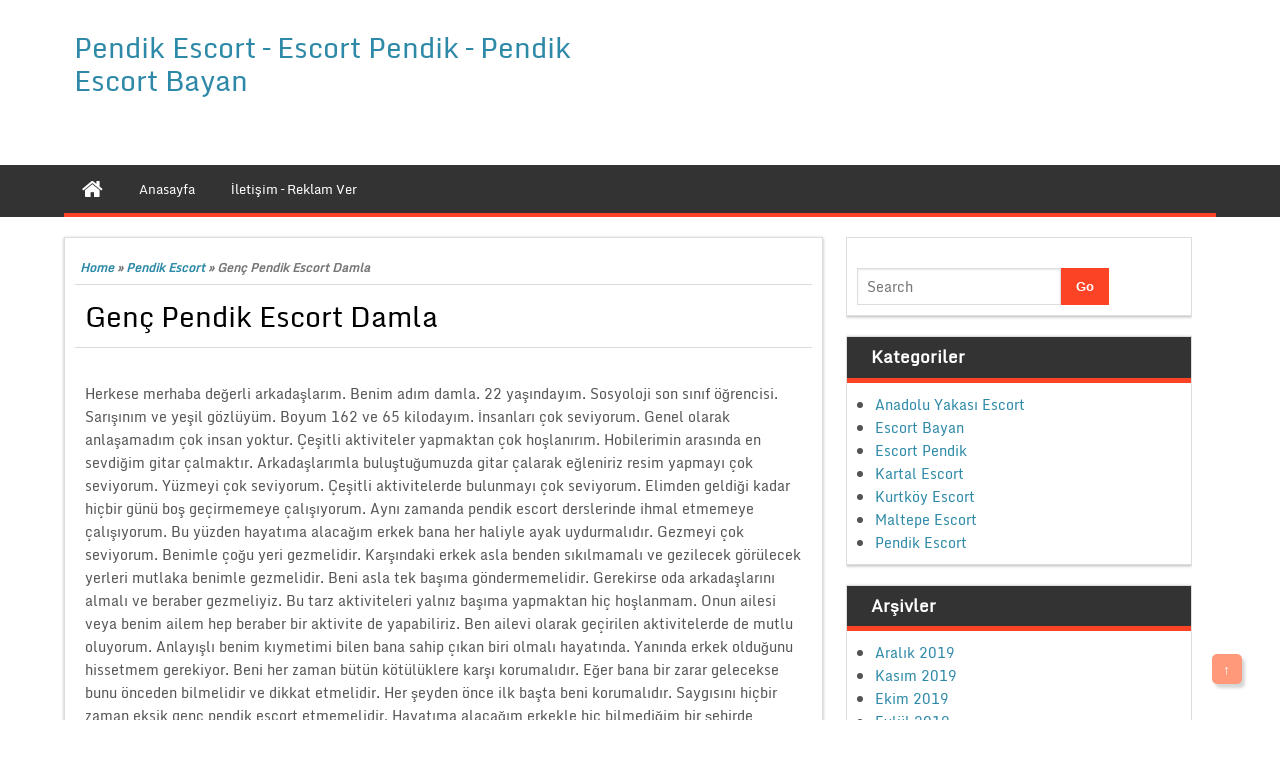

--- FILE ---
content_type: text/html; charset=UTF-8
request_url: http://pendikdovme.com/genc-pendik-escort-damla/
body_size: 9266
content:
<!DOCTYPE html PUBLIC "-//W3C//DTD XHTML 1.0 Strict//EN" "http://www.w3.org/TR/xhtml1/DTD/xhtml1-strict.dtd">
<html xmlns="http://www.w3.org/1999/xhtml" lang="tr">
<head>
	<link rel="profile" href="http://gmpg.org/xfn/11" />
	<meta http-equiv="Content-Type" content="text/html; charset=UTF-8" />	
	<link rel="pingback" href="http://pendikdovme.com/xmlrpc.php" />
	<meta name="viewport" content="width=device-width, initial-scale=1.0"/>
	<meta name="robots" content="index,follow">
    <meta http-equiv="content-language" content="tr">
    <meta name="location" content="turkey">
    <meta name="language" content="tr">
	<meta name="google" content="notranslate">
	<title>Genç Pendik Escort Damla | Pendik Escort - Escort Pendik - Pendik Escort Bayan</title>

<!-- All In One SEO Pack 3.6.2[664,767] -->
<meta name="description"  content="Herkese merhaba değerli arkadaşlarım. Benim adım damla. 22 yaşındayım. Sosyoloji son sınıf öğrencisi. Sarışınım ve yeşil gözlüyüm. Boyum 162 ve 65 kilodayım." />

<script type="application/ld+json" class="aioseop-schema">{"@context":"https://schema.org","@graph":[{"@type":"Organization","@id":"http://pendikdovme.com/#organization","url":"http://pendikdovme.com/","name":"Pendik Escort - Escort Pendik - Pendik Escort Bayan","sameAs":[]},{"@type":"WebSite","@id":"http://pendikdovme.com/#website","url":"http://pendikdovme.com/","name":"Pendik Escort - Escort Pendik - Pendik Escort Bayan","publisher":{"@id":"http://pendikdovme.com/#organization"}},{"@type":"WebPage","@id":"http://pendikdovme.com/genc-pendik-escort-damla/#webpage","url":"http://pendikdovme.com/genc-pendik-escort-damla/","inLanguage":"tr","name":"Genç Pendik Escort Damla","isPartOf":{"@id":"http://pendikdovme.com/#website"},"breadcrumb":{"@id":"http://pendikdovme.com/genc-pendik-escort-damla/#breadcrumblist"},"image":{"@type":"ImageObject","@id":"http://pendikdovme.com/genc-pendik-escort-damla/#primaryimage","url":"http://pendikdovme.com/wp-content/uploads/2019/03/genc-pendik-escort.jpg","width":864,"height":1036},"primaryImageOfPage":{"@id":"http://pendikdovme.com/genc-pendik-escort-damla/#primaryimage"},"datePublished":"2019-03-15T13:17:52+03:00","dateModified":"2019-03-15T13:17:54+03:00"},{"@type":"Article","@id":"http://pendikdovme.com/genc-pendik-escort-damla/#article","isPartOf":{"@id":"http://pendikdovme.com/genc-pendik-escort-damla/#webpage"},"author":{"@id":"http://pendikdovme.com/author/admin/#author"},"headline":"Genç Pendik Escort Damla","datePublished":"2019-03-15T13:17:52+03:00","dateModified":"2019-03-15T13:17:54+03:00","commentCount":0,"mainEntityOfPage":{"@id":"http://pendikdovme.com/genc-pendik-escort-damla/#webpage"},"publisher":{"@id":"http://pendikdovme.com/#organization"},"articleSection":"Pendik Escort","image":{"@type":"ImageObject","@id":"http://pendikdovme.com/genc-pendik-escort-damla/#primaryimage","url":"http://pendikdovme.com/wp-content/uploads/2019/03/genc-pendik-escort.jpg","width":864,"height":1036}},{"@type":"Person","@id":"http://pendikdovme.com/author/admin/#author","name":"admin","sameAs":[],"image":{"@type":"ImageObject","@id":"http://pendikdovme.com/#personlogo","url":"http://1.gravatar.com/avatar/7b52db1f0b96a9af767860f323ce6753?s=96&d=mm&r=g","width":96,"height":96,"caption":"admin"}},{"@type":"BreadcrumbList","@id":"http://pendikdovme.com/genc-pendik-escort-damla/#breadcrumblist","itemListElement":[{"@type":"ListItem","position":1,"item":{"@type":"WebPage","@id":"http://pendikdovme.com/","url":"http://pendikdovme.com/","name":"Pendik Escort - Escort Pendik - Pendik Escort Bayan"}},{"@type":"ListItem","position":2,"item":{"@type":"WebPage","@id":"http://pendikdovme.com/genc-pendik-escort-damla/","url":"http://pendikdovme.com/genc-pendik-escort-damla/","name":"Genç Pendik Escort Damla"}}]}]}</script>
<link rel="canonical" href="http://pendikdovme.com/genc-pendik-escort-damla/" />
<!-- All In One SEO Pack -->
<link rel='dns-prefetch' href='//s.w.org' />
<link rel="alternate" type="application/rss+xml" title="Pendik Escort - Escort Pendik - Pendik Escort Bayan &raquo; beslemesi" href="http://pendikdovme.com/feed/" />
<link rel="alternate" type="application/rss+xml" title="Pendik Escort - Escort Pendik - Pendik Escort Bayan &raquo; yorum beslemesi" href="http://pendikdovme.com/comments/feed/" />
<link rel="alternate" type="application/rss+xml" title="Pendik Escort - Escort Pendik - Pendik Escort Bayan &raquo; Genç Pendik Escort Damla yorum beslemesi" href="http://pendikdovme.com/genc-pendik-escort-damla/feed/" />
		<script type="text/javascript">
			window._wpemojiSettings = {"baseUrl":"https:\/\/s.w.org\/images\/core\/emoji\/12.0.0-1\/72x72\/","ext":".png","svgUrl":"https:\/\/s.w.org\/images\/core\/emoji\/12.0.0-1\/svg\/","svgExt":".svg","source":{"concatemoji":"http:\/\/pendikdovme.com\/wp-includes\/js\/wp-emoji-release.min.js?ver=5.4.18"}};
			/*! This file is auto-generated */
			!function(e,a,t){var n,r,o,i=a.createElement("canvas"),p=i.getContext&&i.getContext("2d");function s(e,t){var a=String.fromCharCode;p.clearRect(0,0,i.width,i.height),p.fillText(a.apply(this,e),0,0);e=i.toDataURL();return p.clearRect(0,0,i.width,i.height),p.fillText(a.apply(this,t),0,0),e===i.toDataURL()}function c(e){var t=a.createElement("script");t.src=e,t.defer=t.type="text/javascript",a.getElementsByTagName("head")[0].appendChild(t)}for(o=Array("flag","emoji"),t.supports={everything:!0,everythingExceptFlag:!0},r=0;r<o.length;r++)t.supports[o[r]]=function(e){if(!p||!p.fillText)return!1;switch(p.textBaseline="top",p.font="600 32px Arial",e){case"flag":return s([127987,65039,8205,9895,65039],[127987,65039,8203,9895,65039])?!1:!s([55356,56826,55356,56819],[55356,56826,8203,55356,56819])&&!s([55356,57332,56128,56423,56128,56418,56128,56421,56128,56430,56128,56423,56128,56447],[55356,57332,8203,56128,56423,8203,56128,56418,8203,56128,56421,8203,56128,56430,8203,56128,56423,8203,56128,56447]);case"emoji":return!s([55357,56424,55356,57342,8205,55358,56605,8205,55357,56424,55356,57340],[55357,56424,55356,57342,8203,55358,56605,8203,55357,56424,55356,57340])}return!1}(o[r]),t.supports.everything=t.supports.everything&&t.supports[o[r]],"flag"!==o[r]&&(t.supports.everythingExceptFlag=t.supports.everythingExceptFlag&&t.supports[o[r]]);t.supports.everythingExceptFlag=t.supports.everythingExceptFlag&&!t.supports.flag,t.DOMReady=!1,t.readyCallback=function(){t.DOMReady=!0},t.supports.everything||(n=function(){t.readyCallback()},a.addEventListener?(a.addEventListener("DOMContentLoaded",n,!1),e.addEventListener("load",n,!1)):(e.attachEvent("onload",n),a.attachEvent("onreadystatechange",function(){"complete"===a.readyState&&t.readyCallback()})),(n=t.source||{}).concatemoji?c(n.concatemoji):n.wpemoji&&n.twemoji&&(c(n.twemoji),c(n.wpemoji)))}(window,document,window._wpemojiSettings);
		</script>
		<style type="text/css">
img.wp-smiley,
img.emoji {
	display: inline !important;
	border: none !important;
	box-shadow: none !important;
	height: 1em !important;
	width: 1em !important;
	margin: 0 .07em !important;
	vertical-align: -0.1em !important;
	background: none !important;
	padding: 0 !important;
}
</style>
	<link rel='stylesheet' id='wp-block-library-css'  href='http://pendikdovme.com/wp-includes/css/dist/block-library/style.min.css?ver=5.4.18' type='text/css' media='all' />
<link rel='stylesheet' id='magazine-style-css'  href='http://pendikdovme.com/wp-content/themes/magazine-style/style.css?ver=5.4.18' type='text/css' media='all' />
<link rel='stylesheet' id='magazine-font-awesome-css'  href='http://pendikdovme.com/wp-content/themes/magazine-style/font-awesome/css/font-awesome.min.css?ver=5.4.18' type='text/css' media='all' />
<script type='text/javascript' src='http://pendikdovme.com/wp-includes/js/jquery/jquery.js?ver=1.12.4-wp'></script>
<script type='text/javascript' src='http://pendikdovme.com/wp-includes/js/jquery/jquery-migrate.min.js?ver=1.4.1'></script>
<script type='text/javascript' src='http://pendikdovme.com/wp-content/themes/magazine-style/js/backscript.js?ver=1.0'></script>
<link rel='https://api.w.org/' href='http://pendikdovme.com/wp-json/' />
<link rel="EditURI" type="application/rsd+xml" title="RSD" href="http://pendikdovme.com/xmlrpc.php?rsd" />
<link rel="wlwmanifest" type="application/wlwmanifest+xml" href="http://pendikdovme.com/wp-includes/wlwmanifest.xml" /> 
<link rel='prev' title='Pendik Escort Suriyeli Tuğba' href='http://pendikdovme.com/pendik-escort-suriyeli-tugba/' />
<link rel='next' title='Olgun Seksi Pendik Escort Şeyda' href='http://pendikdovme.com/olgun-seksi-pendik-escort-seyda/' />
<meta name="generator" content="WordPress 5.4.18" />
<link rel='shortlink' href='http://pendikdovme.com/?p=198' />
<link rel="alternate" type="application/json+oembed" href="http://pendikdovme.com/wp-json/oembed/1.0/embed?url=http%3A%2F%2Fpendikdovme.com%2Fgenc-pendik-escort-damla%2F" />
<link rel="alternate" type="text/xml+oembed" href="http://pendikdovme.com/wp-json/oembed/1.0/embed?url=http%3A%2F%2Fpendikdovme.com%2Fgenc-pendik-escort-damla%2F&#038;format=xml" />
			<link rel="amphtml" href="http://pendikdovme.com/amp/genc-pendik-escort-damla/"/>
					  <style type="text/css">
		  #page-inner, #navigation-inner, #bottom-menu, #header{ max-width:1200px !important;}
		  </style>
		  </head>

<body class="post-template-default single single-post postid-198 single-format-standard" id="top">
<div class="wrapper">
<!-- BEGIN HEADER -->
	<div id="header">
    <div id="header-inner" class="clearfix">
		<div id="logo">
        
						
		<p class="site-title"><a href="http://pendikdovme.com/" rel="home">Pendik Escort &#8211; Escort Pendik &#8211; Pendik Escort Bayan</a></p>
				    		
		</div>	
<div class="headerside">		
</div>
    </div> <!-- end div #header-inner -->
	</div> <!-- end div #header -->
	<!-- BEGIN TOP NAVIGATION -->
	
<div id="navigation" class="nav" itemscope itemtype="http://schema.org/SiteNavigationElement"> 
    <div id="navigation-inner" class="clearfix">
		<div class="secondary">		<ul id="menu-menu" class="menu"><li class="home-icon"><a href="http://pendikdovme.com/" title="Home"><i class="fa fa-home"></i></a></li><li id="nav-menu-item-7" class="main-menu-item  menu-item-even menu-item-depth-0 menu-item menu-item-type-custom menu-item-object-custom menu-item-home"><a href="http://pendikdovme.com/" itemprop="url" class=" menu-link main-menu-link"><span itemprop="name">Anasayfa</span></a></li>
<li id="nav-menu-item-8" class="main-menu-item  menu-item-even menu-item-depth-0 menu-item menu-item-type-post_type menu-item-object-page"><a href="http://pendikdovme.com/iletisim-reklam-ver/" itemprop="url" class=" menu-link main-menu-link"><span itemprop="name">İletişim – Reklam Ver</span></a></li>
</ul>		</div><!-- end div #nav secondry -->
	    </div> <!-- end div #navigation-inner -->
	</div> <!-- end div #navigation -->
	<!-- END TOP NAVIGATION -->	
	<div id="page-inner">
		</div><!-- BEGIN PAGE -->	<div id="page">	<div id="page-inner" class="clearfix">		<div id="banner-top"></div>
		<div id="content"><div id="crumbs"><a href="http://pendikdovme.com/">Home</a> &raquo; <a href="http://pendikdovme.com/category/pendik-escort/">Pendik Escort</a> &raquo; <span class="current">Genç Pendik Escort Damla</span></div>			
						<article id="post-198" class="post-198 post type-post status-publish format-standard has-post-thumbnail hentry category-pendik-escort">
		<header class="entry-header">
		<h1 class="entry-title">Genç Pendik Escort Damla</h1>	</header><!-- .entry-header -->
			<div class="entry entry-content clearfix">
						
<p>Herkese merhaba değerli arkadaşlarım. Benim adım damla. 22 yaşındayım. Sosyoloji son sınıf öğrencisi. Sarışınım ve yeşil gözlüyüm. Boyum 162 ve 65 kilodayım. İnsanları çok seviyorum. Genel olarak anlaşamadım çok insan yoktur. Çeşitli aktiviteler yapmaktan çok hoşlanırım. Hobilerimin arasında en sevdiğim gitar çalmaktır. Arkadaşlarımla buluştuğumuzda gitar çalarak eğleniriz resim yapmayı çok seviyorum. Yüzmeyi çok seviyorum. Çeşitli aktivitelerde bulunmayı çok seviyorum. Elimden geldiği kadar hiçbir günü boş geçirmemeye çalışıyorum. Aynı zamanda pendik escort derslerinde ihmal etmemeye çalışıyorum. Bu yüzden hayatıma alacağım erkek bana her haliyle ayak uydurmalıdır. Gezmeyi çok seviyorum. Benimle çoğu yeri gezmelidir. Karşındaki erkek asla benden sıkılmamalı ve gezilecek görülecek yerleri mutlaka benimle gezmelidir. Beni asla tek başıma göndermemelidir. Gerekirse oda arkadaşlarını almalı ve beraber gezmeliyiz. Bu tarz aktiviteleri yalnız başıma yapmaktan hiç hoşlanmam. Onun ailesi veya benim ailem hep beraber bir aktivite de yapabiliriz. Ben ailevi olarak geçirilen aktivitelerde de mutlu oluyorum. Anlayışlı benim kıymetimi bilen bana sahip çıkan biri olmalı hayatında. Yanında erkek olduğunu hissetmem gerekiyor. Beni her zaman bütün kötülüklere karşı korumalıdır.  Eğer bana bir zarar gelecekse bunu önceden bilmelidir ve dikkat etmelidir. Her şeyden önce ilk başta beni korumalıdır. Saygısını hiçbir zaman eksik genç pendik escort etmemelidir. Hayatıma alacağım erkekle hiç bilmediğim bir şehirde yaşamak isterim onunda bu yüzden bu durumu kabul etmesini isterim. Çünkü artık bilinen her şeyden çok sıkıldım. Bu yüzden farklı arayışlar içerisindeyim onu da bunu anlamasını isterim. Onun da böyle olmasını istemesini isterim. Çünkü tek taraflı hiçbir şeyin olmadığına inanırım. Onun da böyle inanmasını isterim. Örneğin tek taraflı sevginin hiçbir zaman olmasını istemem. İki tarafında birbirine eşit olarak sevmesinden yanayım. Kesinlikle bir taraf diğerinden daha az veya daha fazla seviyor olmamalıdır. Bu ilişkiyi çekilmez bir noktaya sürükleyebilir. Hayatıma alacağım erkeğin ses tonu çok güzel olmalıdır çünkü ben bir erkeğin ses tonundan çok hoşlanırım ve etkilenirim. Bu yüzden öyle bir ses tonu olmalı ki beni ilk başta kolay bir şekilde etkilemelidir. İnce düşünmelidir. Bir şeyi ben söylemeden yapması gerektiğini bilmelidir. Küçük çocukmuş gibi ona her şeyi anlatmak istemem. Aksine onun bana yol göstermesini isterim. Yol gösterirken de bana küçük kardeş gibi davranmasından da hiç hoşlanmam bu yüzden aradaki ince çizgi her zaman ayarlaya bilmelidir. Her zaman ona kendimi anlatmak zorunda kalmamalıyım. Kendisi de benim düşüncelerimi anlayabilmelidir. Çünkü ben çok konuşmayı seven bir insan olmadığım için her defasında anlatmak istemem. O arabana papatyalar olabilir. En sevdiğim çiçek kesinlikle bilmelidir ve en az haftada bir kere almalıdır. Akşamları benimle televizyon izlemeli veya film izlemelidir. Benimle aynı saatte uyumalı ve aynı saatte uyanmalıdır. </p>
 
				
															</div> <!-- end div .entry -->
<span class="postmeta_box">
		<span class="auth"> <span itemprop="datePublished" class="timestamp updated">15 Mart 2019</span>  <span class="author vcard" itemprop="author" itemtype="http://schema.org/Person"><span class="fn">admin</span></span></span>
<span class="comp"><a href="http://pendikdovme.com/genc-pendik-escort-damla/#respond">No Comment</a></span>					</span><!-- .entry-header -->
<div class="gap"></div>		<div id="single-nav" class="clearfix">
		<div id="single-nav-left"><strong><a href="http://pendikdovme.com/pendik-escort-suriyeli-tugba/" rel="prev">Pendik Escort Suriyeli Tuğba</a></strong></div>
		<div id="single-nav-right"><strong><a href="http://pendikdovme.com/olgun-seksi-pendik-escort-seyda/" rel="next">Olgun Seksi Pendik Escort Şeyda</a></strong></div>
        </div>

        <!-- END single-nav -->
			<div class="comments">	
<div id="comments" class="comments-area">

	
	
	
		<div id="respond" class="comment-respond">
		<h3 id="reply-title" class="comment-reply-title">Bir cevap yazın <small><a rel="nofollow" id="cancel-comment-reply-link" href="/genc-pendik-escort-damla/#respond" style="display:none;">Cevabı iptal et</a></small></h3><form action="http://pendikdovme.com/wp-comments-post.php" method="post" id="commentform" class="comment-form"><p class="comment-notes"><span id="email-notes">E-posta hesabınız yayımlanmayacak.</span> Gerekli alanlar <span class="required">*</span> ile işaretlenmişlerdir</p><p class="comment-form-comment"><label for="comment">Yorum</label> <textarea id="comment" name="comment" cols="45" rows="8" maxlength="65525" required="required"></textarea></p><div class="large-6 columns"><div class="row collapse prefix-radius"><div class="small-2 columns"><span class="prefix"><i class="fa fa-user"></i> <span class="required">*</span></span> </div><div class="small-10 columns"><input class="form-control" placeholder="Name" id="author" name="author" type="text" value="" size="20" aria-required='true' /></div></div></div>
<div class="large-6 columns"><div class="row collapse prefix-radius"><div class="small-2 columns"><span class="prefix"><i class="fa fa-envelope-o"></i> <span class="required">*</span></span></div> <div class="small-10 columns"><input class="form-control" placeholder="Email" id="email" name="email" type="text" value="" size="20" aria-required='true' /></div></div></div>
<div class="large-6 columns"><div class="row collapse prefix-radius"><div class="small-2 columns"><span class="prefix"><i class="fa fa-external-link"></i></span> </div><div class="small-10 columns"><input class="form-control" placeholder="Website" id="url" name="url" type="text" value="" size="30" /></div></div></div>
<p class="form-submit"><input name="submit" type="submit" id="submit" class="button" value="Yorum gönder" /> <input type='hidden' name='comment_post_ID' value='198' id='comment_post_ID' />
<input type='hidden' name='comment_parent' id='comment_parent' value='0' />
</p></form>	</div><!-- #respond -->
	
</div><!-- #comments -->
	</div> <!-- end div .comments -->	
			
			</article>
						
			<div id="footerads">
</div>
		</div> <!-- end div #content -->
<div id="sidebar">
	<div class="box clearfloat"><div class="boxinside clearfloat"><form role="search" method="get" id="searchform" class="searchform" action="http://pendikdovme.com/" >
	<div><label class="screen-reader-text" for="s">Search for:</label>
	<input type="text" placeholder="Search" value="" name="s" id="s" />
	<input type="submit" id="searchsubmit" value="Go" />
	</div>
	</form></div></div><div class="box clearfloat"><div class="boxinside clearfloat"><h4 class="widgettitle">Kategoriler</h4>		<ul>
				<li class="cat-item cat-item-35"><a href="http://pendikdovme.com/category/anadolu-yakasi-escort/">Anadolu Yakası Escort</a>
</li>
	<li class="cat-item cat-item-34"><a href="http://pendikdovme.com/category/escort-bayan/">Escort Bayan</a>
</li>
	<li class="cat-item cat-item-33"><a href="http://pendikdovme.com/category/escort-pendik/">Escort Pendik</a>
</li>
	<li class="cat-item cat-item-4"><a href="http://pendikdovme.com/category/kartal-escort/" title="Kartal Escort denince akla gelen lider web sitemiz sizlere en kaliteli saatleri vadediyor.">Kartal Escort</a>
</li>
	<li class="cat-item cat-item-3"><a href="http://pendikdovme.com/category/kurtkoy-escort/" title="Kurtköy Escort aramalarında lider bir site aracılığıyla en kaliteli kızlara ulaşın.">Kurtköy Escort</a>
</li>
	<li class="cat-item cat-item-5"><a href="http://pendikdovme.com/category/maltepe-escort/" title="Maltepe Escort sizleri alıp uçuşa geçirerek en güzel şekilde bulutların üzerine çıkartacak.">Maltepe Escort</a>
</li>
	<li class="cat-item cat-item-1"><a href="http://pendikdovme.com/category/pendik-escort/" title="Pendik escort arayanlar gerçek bir pendik escort bayan ile birlikte olmak istiyorlarsa gerçekten de doğru adresteler.">Pendik Escort</a>
</li>
		</ul>
			</div></div><div class="box clearfloat"><div class="boxinside clearfloat"><h4 class="widgettitle">Arşivler</h4>		<ul>
				<li><a href='http://pendikdovme.com/2019/12/'>Aralık 2019</a></li>
	<li><a href='http://pendikdovme.com/2019/11/'>Kasım 2019</a></li>
	<li><a href='http://pendikdovme.com/2019/10/'>Ekim 2019</a></li>
	<li><a href='http://pendikdovme.com/2019/09/'>Eylül 2019</a></li>
	<li><a href='http://pendikdovme.com/2019/03/'>Mart 2019</a></li>
	<li><a href='http://pendikdovme.com/2019/02/'>Şubat 2019</a></li>
	<li><a href='http://pendikdovme.com/2019/01/'>Ocak 2019</a></li>
		</ul>
			</div></div><div class="box clearfloat"><div class="boxinside clearfloat">			<div class="textwidget"><h2>Pendik Escort</h2>
<p>Güzel hatunları içerisinde barındıran ve gerçekten kaliteye adım atanların mekanı olan bir ilçe. Anadolu yakasının en sağlam ve gelişmekte olan ilçelerinden biridir. Sahile yakın oluşu ile yazın oldukça hareketli geçmektedir.</p>
<h2>Pendik Escort Bayan</h2>
<p>Kızların burada gerçek fotoğraflarını whatsapp numaralarını ve telefon numaralarını bulabilirsiniz. Dilediğiniz ile iletişime geçerek. Yemek davetlerinde ve benzeri yerlerde sizlere eşlik etmesini talep edebilirsiniz. Şartlar ve imkanlar uyduğu takdirde gönül rahatlığıyla programınızı yapabilirsiniz.</p>
</div>
		</div></div>		
	</div>	<!-- end div #sidebar -->

		<div style="display: none;">


<a href="http://www.oclamor.com/ad-category/basaksehir-escort/" title="başakşehir escort bayan">başakşehir escort bayan</a>
<a href="http://www.oclamor.com/ad-category/ikitelli-escort/" title="ikitelli escort bayan">ikitelli escort bayan</a>
<a href="http://www.oclamor.com/ad-category/gunesli-escort/" title="güneşli escort bayan">güneşli escort bayan</a>
<a href="http://www.oclamor.com/ad-category/kayasehir-escort/" title="kayaşehir escort bayan">kayaşehir escort bayan</a>
<a href="http://www.oclamor.com/ad-category/kumburgaz-escort/" title="kumburgaz escort bayan">kumburgaz escort bayan</a>
<a href="http://www.oclamor.com/ad-category/olgun-escort/" title="olgun escort bayan">olgun escort bayan</a>
<a href="http://www.oclamor.com/ad-category/ortakoy-escort/" title="ortaköy escort bayan">ortaköy escort bayan</a>
<a href="http://www.oclamor.com/ad-category/mature-escort/" title="mature escort bayan">mature escort bayan</a>
<a href="http://www.oclamor.com/ad-category/topkapi-escort/" title="topkapı escort bayan">topkapı escort bayan</a>
<a href="http://www.oclamor.com/ad-category/yenibosna-escort/" title="yenibosna escort bayan">yenibosna escort bayan</a>
<a href="http://www.oclamor.com/ad-category/atakoy-escort/" title="ataköy escort bayan">ataköy escort bayan</a>
<a href="http://www.oclamor.com/ad-category/bakirkoy-escort/" title="bakırköy escort bayan">bakırköy escort bayan</a>




<a href="http://www.meyvidal.com/category/anal-escort/" title="anal escort bayan">anal escort bayan</a>
<a href="http://www.meyvidal.com/category/bagcilar-escort/" title="bağcılar escort bayan">bağcılar escort bayan</a>
<a href="http://www.meyvidal.com/category/esenler-escort/" title="esenler escort bayan">esenler escort bayan</a>
<a href="http://www.meyvidal.com/category/eyup-escort/" title="eyüp escort bayan">eyüp escort bayan</a>
<a href="http://www.meyvidal.com/category/genc-escort/" title="genç escort bayan">genç escort bayan</a>
<a href="http://www.meyvidal.com/category/grup-escort/" title="grup escort bayan">grup escort bayan</a>
<a href="http://www.meyvidal.com/category/gunesli-escort/" title="güneşli escort bayan">güneşli escort bayan</a>
<a href="http://www.meyvidal.com/category/kumburgaz-escort/" title="kumburgaz escort bayan">kumburgaz escort bayan</a>
<a href="http://www.meyvidal.com/category/silivri-escort/" title="silivri escort bayan">silivri escort bayan</a>
<a href="http://www.meyvidal.com/category/tesetturlu-escort/" title="tesettürlü escort bayan">tesettürlü escort bayan</a>
<a href="http://www.meyvidal.com/category/topkapi-escort/" title="topkapı escort bayan">topkapı escort bayan</a>
<a href="http://www.meyvidal.com/category/travesti-escort/" title="eskort travesti">eskort travesti</a>
<a href="http://www.meyvidal.com/category/turbanli-escort/" title="türbanlı escort bayan bayan">türbanlı escort bayan bayan</a>
<a href="http://www.meyvidal.com/category/zeytinburnu-escort/" title="zeytinburnu escort bayan">zeytinburnu escort bayan</a>





<a href="http://www.istanbulviva.com/ad-category/anal-escort/" title="anal escort bayan">anal escort bayan</a>
<a href="http://www.istanbulviva.com/ad-category/bagcilar-escort/" title="bağcılar escort bayan">bağcılar escort bayan</a>
<a href="http://www.istanbulviva.com/ad-category/atakoy-escort/" title="ataköy escort bayan">ataköy escort bayan</a>
<a href="http://www.istanbulviva.com/ad-category/avcilar-escort/" title="avcılar escort bayan">avcılar escort bayan</a>
<a href="http://www.istanbulviva.com/ad-category/avrupa-yakasi-escort/" title="avrupa yakası escort bayan">avrupa yakası escort bayan</a>
<a href="http://www.istanbulviva.com/ad-category/bahcelievler-escort/" title="bahçelievler escort bayan">bahçelievler escort bayan</a>
<a href="http://www.istanbulviva.com/ad-category/bakirkoy-escort/" title="bakırköy escort bayan">bakırköy escort bayan</a>
<a href="http://www.istanbulviva.com/ad-category/bayrampasa-escort/" title="bayrampaşa escort bayan">bayrampaşa escort bayan</a>
<a href="http://www.istanbulviva.com/ad-category/besiktas-escort/" title="beşiktaş escort bayan bayan">beşiktaş escort bayan bayan</a>
<a href="http://www.istanbulviva.com/ad-category/beyoglu-escort/" title="beyoğlu escort bayan">beyoğlu escort bayan</a>
<a href="http://www.istanbulviva.com/ad-category/capa-escort/" title="çapa escort bayan">çapa escort bayan</a>
<a href="http://www.istanbulviva.com/ad-category/etiler-escort/" title="etiler escort bayan">etiler escort bayan</a>
<a href="http://www.istanbulviva.com/ad-category/fatih-escort/" title="fatih escort bayan">fatih escort bayan</a>
<a href="http://www.istanbulviva.com/ad-category/findikzade-escort/" title="fındıkzade escort bayan">fındıkzade escort bayan</a>
<a href="http://www.istanbulviva.com/ad-category/gungoren-escort/" title="güngören escort bayan">güngören escort bayan</a>
<a href="http://www.istanbulviva.com/ad-category/nisantasi-escort/" title="nişantaşı escort bayan">nişantaşı escort bayan</a>




<a href="http://www.lithree.com/kategori/buyukcekmece-escort/" title="büyükçekmece escort bayan">büyükçekmece escort bayan</a>
<a href="http://www.lithree.com/kategori/esenyurt-escort/" title="esenyurt escort bayan">esenyurt escort bayan</a>
<a href="http://www.lithree.com/kategori/ucuz-escort/" title="ucuz escort bayan">ucuz escort bayan</a>
<a href="http://www.lithree.com/kategori/yasli-escort/" title="yaşlı escort bayan">yaşlı escort bayan</a>
<a href="http://www.lithree.com/kategori/zenci-escort/" title="zenci escort bayan">zenci escort bayan</a>
<a href="http://www.lithree.com/kategori/sinirsiz-escort/" title="sınırsız escort bayan">sınırsız escort bayan</a>
<a href="http://www.lithree.com/kategori/suriyeli-escort/" title="suriyeli escort bayan">suriyeli escort bayan</a>
<a href="http://www.lithree.com/kategori/silivri-escort/" title="silivri escort bayan">silivri escort bayan</a>
<a href="http://www.lithree.com/kategori/sefakoy-escort/" title="sefaköy escort bayan">sefaköy escort bayan</a>
<a href="http://www.lithree.com/kategori/rus-escort/" title="rus escort bayan">rus escort bayan</a>
<a href="http://www.lithree.com/kategori/oral-escort/" title="oral escort bayan">oral escort bayan</a>
<a href="http://www.lithree.com/kategori/olgun-escort/" title="olgun escort bayan">olgun escort bayan</a>
<a href="http://www.lithree.com/kategori/gungoren-escort/" title="güngören escort bayan">güngören escort bayan</a>
<a href="http://www.lithree.com/kategori/kapali-escort/" title="kapalı escort bayan">kapalı escort bayan</a>
<a href="http://www.lithree.com/kategori/kucukcekmece-escort/" title="küçükçekmece escort bayan">küçükçekmece escort bayan</a>





<a href="http://blackmoth.org/kategori/anal-escort/" title="anal escort bayan">anal escort bayan</a>
<a href="http://blackmoth.org/kategori/atakoy-escort/" title="ataköy escort bayan">ataköy escort bayan</a>
<a href="http://blackmoth.org/kategori/avcilar-escort/" title="avcılar escort bayan">avcılar escort bayan</a>
<a href="http://blackmoth.org/kategori/avrupa-yakasi-escort/" title="avrupa yakası escort bayan">avrupa yakası escort bayan</a>
<a href="http://blackmoth.org/kategori/bahcesehir-escort/" title="bahçeşehir escort bayan">bahçeşehir escort bayan</a>
<a href="http://blackmoth.org/kategori/bakirkoy-escort/" title="bakırköy escort bayan">bakırköy escort bayan</a>
<a href="http://blackmoth.org/kategori/basaksehir-escort/" title="başakşehir escort bayan">başakşehir escort bayan</a>
<a href="http://blackmoth.org/kategori/bayrampasa-escort/" title="bayrampaşa escort bayan">bayrampaşa escort bayan</a>
<a href="http://blackmoth.org/kategori/beyoglu-escort/" title="beyoğlu escort bayan">beyoğlu escort bayan</a>
<a href="http://blackmoth.org/kategori/buyukcekmece-escort/" title="büyükçekmece escort bayan">büyükçekmece escort bayan</a>
<a href="http://blackmoth.org/kategori/rus-escort/" title="rus escort bayan">rus escort bayan</a>
<a href="http://blackmoth.org/kategori/oral-escort/" title="oral escort bayan">oral escort bayan</a>
<a href="http://blackmoth.org/kategori/olgun-escort/" title="olgun escort bayan">olgun escort bayan</a>
<a href="http://blackmoth.org/kategori/sinirsiz-escort/" title="sınırsız escort bayan">sınırsız escort bayan</a>
<a href="http://blackmoth.org/kategori/suriyeli-escort/" title="suriyeli escort bayan">suriyeli escort bayan</a>




<a href="http://toopla.com/category/bakirkoy-escort/" title="bakırköy escort bayan">bakırköy escort bayan</a>
<a href="http://toopla.com/category/atakoy-escort/" title="ataköy escort bayan">ataköy escort bayan</a>
<a href="http://toopla.com/category/avcilar-escort/" title="avcılar escort bayan">avcılar escort bayan</a>
<a href="http://toopla.com/category/ucuz-escort/" title="ucuz escort bayan">ucuz escort bayan</a>
<a href="http://toopla.com/category/bahcesehir-escort/" title="bahçeşehir escort bayan">bahçeşehir escort bayan</a>
<a href="http://toopla.com/category/zenci-escort/" title="zenci escort bayan">zenci escort bayan</a>
<a href="http://toopla.com/category/basaksehir-escort/" title="başakşehir escort bayan">başakşehir escort bayan</a>
<a href="http://toopla.com/category/silivri-escort/" title="silivri escort bayan">silivri escort bayan</a>
<a href="http://toopla.com/category/sirinevler-escort/" title="şirinevler escort bayan">şirinevler escort bayan</a>
<a href="http://toopla.com/category/buyukcekmece-escort/" title="büyükçekmece escort bayan">büyükçekmece escort bayan</a>
<a href="http://toopla.com/category/yasli-escort/" title="yaşlı escort bayan">yaşlı escort bayan</a>
<a href="http://toopla.com/category/oral-escort/" title="oral escort bayan">oral escort bayan</a>
<a href="http://toopla.com/category/olgun-escort/" title="olgun escort bayan">olgun escort bayan</a>
<a href="http://toopla.com/category/rus-escort/" title="rus escort bayan">rus escort bayan</a>
<a href="http://toopla.com/category/genc-escort/" title="genç escort bayan">genç escort bayan</a>




<a href="http://lakkhi.com/ad-category/bahcelievler-escort/" title="bahçelievler escort bayan">bahçelievler escort bayan</a>
<a href="http://lakkhi.com/ad-category/bagcilar-escort/" title="bağcılar escort bayan">bağcılar escort bayan</a>
<a href="http://lakkhi.com/ad-category/capa-escort/" title="çapa escort bayan">çapa escort bayan</a>
<a href="http://lakkhi.com/ad-category/avrupa-yakasi-escort/" title="avrupa yakası escort bayan">avrupa yakası escort bayan</a>
<a href="http://lakkhi.com/ad-category/bahcesehir-escort/" title="bahçeşehir escort bayan">bahçeşehir escort bayan</a>
<a href="http://lakkhi.com/ad-category/beyoglu-escort/" title="beyoğlu escort bayan">beyoğlu escort bayan</a>
<a href="http://lakkhi.com/ad-category/taksim-escort/" title="taksim escort bayan">taksim escort bayan</a>
<a href="http://lakkhi.com/ad-category/sultangazi-escort/" title="sultangazi escort bayan">sultangazi escort bayan</a>
<a href="http://lakkhi.com/ad-category/nisantasi-escort/" title="nişantaşı escort bayan">nişantaşı escort bayan</a>
<a href="http://lakkhi.com/ad-category/besiktas-escort/" title="beşiktaş escort bayan bayan">beşiktaş escort bayan bayan</a>
<a href="http://lakkhi.com/ad-category/kayasehir-escort/" title="kayaşehir escort bayan">kayaşehir escort bayan</a>
<a href="http://lakkhi.com/ad-category/kapali-escort/" title="kapalı escort bayan">kapalı escort bayan</a>
<a href="http://lakkhi.com/ad-category/kagithane-escort/" title="kağıthane escort">kağıthane escort</a>
<a href="http://lakkhi.com/ad-category/gungoren-escort/" title="güngören escort bayan">güngören escort bayan</a>




<a href="http://nattsumi.com/category/sinirsiz-escort/" title="sınırsız escort bayan">sınırsız escort bayan</a>
<a href="http://nattsumi.com/category/zenci-escort/" title="zenci escort bayan">zenci escort bayan</a>
<a href="http://nattsumi.com/category/yasli-escort" title="yaşlı escort bayan">yaşlı escort bayan</a>
<a href="http://nattsumi.com/category/ucuz-escort/" title="ucuz escort bayan">ucuz escort bayan</a>
<a href="http://nattsumi.com/category/bahcesehir-escort/" title="bahçeşehir escort bayan">bahçeşehir escort bayan</a>
<a href="http://nattsumi.com/category/turbanli-escort/" title="türbanlı escort bayan bayan">türbanlı escort bayan bayan</a>
<a href="http://nattsumi.com/category/travesti-escort/" title="eskort travesti">eskort travesti</a>
<a href="http://nattsumi.com/category/taksim-escort/" title="taksim escort bayan">taksim escort bayan</a>
<a href="http://nattsumi.com/category/suriyeli-escort/" title="suriyeli escort bayan">suriyeli escort bayan</a>
<a href="http://nattsumi.com/category/oral-escort/" title="oral escort bayan">oral escort bayan</a>
<a href="http://nattsumi.com/category/rus-escort/" title="rus escort bayan">rus escort bayan</a>
<a href="http://nattsumi.com/category/buyukcekmece-escort/" title="büyükçekmece escort bayan">büyükçekmece escort bayan</a>
<a href="http://nattsumi.com/category/bakirkoy-escort/" title="bakırköy escort bayan">bakırköy escort bayan</a>
<a href="http://nattsumi.com/category/avcilar-escort/" title="avcılar escort bayan">avcılar escort bayan</a>
<a href="http://nattsumi.com/category/basaksehir-escort/" title="başakşehir escort bayan">başakşehir escort bayan</a>






<a href="http://www.ilogak.com/istanbul/sirinevler-escort/" title="şirinevler escort bayan">şirinevler escort bayan</a>
<a href="http://www.ilogak.com/istanbul/atakoy-escort/" title="ataköy escort bayan">ataköy escort bayan</a>
<a href="http://www.ilogak.com/istanbul/sultangazi-escort/" title="sultangazi escort bayan">sultangazi escort bayan</a>
<a href="http://www.ilogak.com/istanbul/tesetturlu-escort/" title="tesettürlü escort bayan">tesettürlü escort bayan</a>
<a href="http://www.ilogak.com/istanbul/fatih-escort/" title="fatih escort bayan">fatih escort bayan</a>
<a href="http://www.ilogak.com/istanbul/turbanli-escort/" title="türbanlı escort bayan bayan">türbanlı escort bayan bayan</a>
<a href="http://www.ilogak.com/istanbul/travesti-escort/" title="eskort travesti">eskort travesti</a>
<a href="http://www.ilogak.com/istanbul/taksim-escort/" title="taksim escort bayan">taksim escort bayan</a>
<a href="http://www.ilogak.com/istanbul/beylikduzu-escort/" title="beylikdüzü escort bayan">beylikdüzü escort bayan</a>
<a href="http://www.ilogak.com/istanbul/capa-escort/" title="çapa escort bayan">çapa escort bayan</a>
<a href="http://www.ilogak.com/istanbul/findikzade-escort/" title="fındıkzade escort bayan">fındıkzade escort bayan</a>
<a href="http://www.ilogak.com/istanbul/buyukcekmece-escort/" title="büyükçekmece escort bayan">büyükçekmece escort bayan</a>
<a href="http://www.ilogak.com/istanbul/turbanli-escort/" title="türbanlı escort bayan bayan">türbanlı escort bayan bayan</a>
<a href="http://www.ilogak.com/istanbul/avcilar-escort/" title="avcılar escort bayan">avcılar escort bayan</a>
<a href="http://www.ilogak.com/istanbul/esenyurt-escort/" title="esenyurt escort bayan">esenyurt escort bayan</a>
<a href="http://www.ilogak.com/istanbul/silivri-escort/" title="silivri escort bayan">silivri escort bayan</a>





<a href="http://istanbuladres.com/istanbul/topkapi-escort/" title="topkapı escort bayan">topkapı escort bayan</a>
<a href="http://istanbuladres.com/istanbul/sisli-escort/" title="şişli escort bayan bayan">şişli escort bayan bayan</a>
<a href="http://istanbuladres.com/istanbul/sefakoy-escort/" title="sefaköy escort bayan">sefaköy escort bayan</a>
<a href="http://istanbuladres.com/istanbul/nisantasi-escort/" title="nişantaşı escort bayan">nişantaşı escort bayan</a>
<a href="http://istanbuladres.com/istanbul/merter-escort/" title="merter escort bayan">merter escort bayan</a>
<a href="http://istanbuladres.com/istanbul/mecidiyekoy-escort/" title="mecidiyeköy escort bayan">mecidiyeköy escort bayan</a>
<a href="http://istanbuladres.com/istanbul/kayasehir-escort/" title="kayaşehir escort bayan">kayaşehir escort bayan</a>
<a href="http://istanbuladres.com/istanbul/taksim-escort/" title="taksim escort bayan">taksim escort bayan</a>
<a href="http://istanbuladres.com/istanbul/kagithane-escort/" title="kağıthane escort">kağıthane escort</a>
<a href="http://istanbuladres.com/istanbul/esenler-escort/" title="esenler escort bayan">esenler escort bayan</a>
<a href="http://istanbuladres.com/istanbul/findikzade-escort/" title="fındıkzade escort bayan">fındıkzade escort bayan</a>
<a href="http://istanbuladres.com/istanbul/etiler-escort/" title="etiler escort bayan">etiler escort bayan</a>
<a href="http://istanbuladres.com/istanbul/besiktas-escort/" title="beşiktaş escort bayan bayan">beşiktaş escort bayan bayan</a>
<a href="http://istanbuladres.com/istanbul/esenyurt-escort/" title="esenyurt escort bayan">esenyurt escort bayan</a>
<a href="http://istanbuladres.com/istanbul/silivri-escort/" title="silivri escort bayan">silivri escort bayan</a>


</div>	</div><!-- end div #page-inner -->
</div><!-- end div #page --><!-- END PAGE --><!-- BEGIN BOTTOM-MENU -->	
<div id="page-inner">
		</div>
	<div id="bottom-menu">
<div id="bottom-menu-inner" class="clearfix">
<div id="bottom-menu-1">
	</div>
<div id="bottom-menu-2">
		</div>
<div id="bottom-menu-3">
	</div> 
<div id="bottom-menu-4">
		</div> 
</div> 
</div>

	<div id="footer">
	<div id="footer-inner" class="clearfix">
		
		
	 Copyright &#169;  2026 | Theme: <a href="https://www.insertcart.com/product/magazine-style-wp-theme/" title="Magazine Style"><strong>Magazine Style </strong></a> <a href="#" class="scrollup backtop">&#8593;<a>

		</div> <!-- end div #footer-right -->
	</div> <!-- end div #footer-inner -->
	</div> <!-- end div #footer -->
	<!-- END FOOTER -->
</div> <!-- end wrapper -->
<script type='text/javascript' src='http://pendikdovme.com/wp-includes/js/comment-reply.min.js?ver=5.4.18'></script>
<script type='text/javascript' src='http://pendikdovme.com/wp-includes/js/wp-embed.min.js?ver=5.4.18'></script>
<script defer src="https://static.cloudflareinsights.com/beacon.min.js/vcd15cbe7772f49c399c6a5babf22c1241717689176015" integrity="sha512-ZpsOmlRQV6y907TI0dKBHq9Md29nnaEIPlkf84rnaERnq6zvWvPUqr2ft8M1aS28oN72PdrCzSjY4U6VaAw1EQ==" data-cf-beacon='{"version":"2024.11.0","token":"c2bc3af5419147b0b6af7ebaaec41667","r":1,"server_timing":{"name":{"cfCacheStatus":true,"cfEdge":true,"cfExtPri":true,"cfL4":true,"cfOrigin":true,"cfSpeedBrain":true},"location_startswith":null}}' crossorigin="anonymous"></script>
</body>
</html>




<a href="http://www.oclamor.com/" title="halkalı escort">halkalı escort</a>
<a href="http://www.meyvidal.com/" title="avrupa yakası escort">avrupa yakası escort</a>
<a href="http://www.istanbulviva.com/" title="şişli escort">şişli escort</a>
<a href="http://www.lithree.com/" title="avcılar escort">avcılar escort</a>
<a href="http://blackmoth.org/" title="esenyurt escort">esenyurt escort</a>
<a href="http://toopla.com/" title="beylikdüzü escort">beylikdüzü escort</a>
<a href="http://www.aduzav.com/" title="mecidiyeköy escort">mecidiyeköy escort</a>
<a href="http://igume.com/" title="beylikdüzü escort">beylikdüzü escort</a>
<a href="http://www.vidsgal.com/" title="şirinevler escort">şirinevler escort</a>
<a href="http://nattsumi.com/" title="beylikdüzü escort">beylikdüzü escort</a>
<a href="http://martiajans.com/" title="bakırköy escort">bakırköy escort</a>
<a href="http://www.amiden.com/" title="esenyurt escort">esenyurt escort</a>
<a href="http://www.vyrec.com/" title="esenyurt escort">esenyurt escort</a>
<a href="http://www.rusigry.com/" title="avcılar escort">avcılar escort</a>
<a href="http://ngoimaurovi.com/" title="avcılar escort">avcılar escort</a>
<a href="http://escorthanem.net/" title="beylikdüzü escort">beylikdüzü escort</a>
<a href="http://tirnakdunya.com/" title="istanbul escort">istanbul escort</a>
<a href="http://www.istanbulsondaj.net/" title="istanbul escort">istanbul escort</a>
<a href="http://www.istanbularsaofis.com/" title="ataköy escort">ataköy escort</a>
<a href="http://esenyurtrehber.com/" title="esenyurt escort">esenyurt escort</a>
<a href="http://avcilaresc.com/" title="avcılar escort">avcılar escort</a>
	